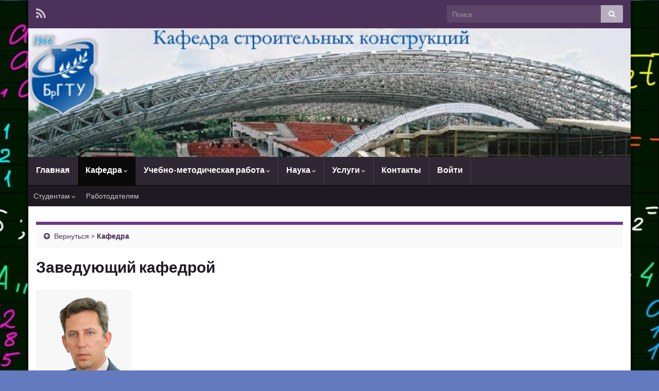

--- FILE ---
content_type: text/html; charset=UTF-8
request_url: https://sk.bstu.by/department/boss/
body_size: 9167
content:
<!DOCTYPE html><!--[if IE 7]>
<html class="ie ie7" lang="ru-RU">
<![endif]-->
<!--[if IE 8]>
<html class="ie ie8" lang="ru-RU">
<![endif]-->
<!--[if !(IE 7) & !(IE 8)]><!-->
<html lang="ru-RU">
<!--<![endif]-->
    <head>
        <meta charset="UTF-8">
        <meta http-equiv="X-UA-Compatible" content="IE=edge">
        <meta name="viewport" content="width=device-width, initial-scale=1">
        <title></title>
<link rel="alternate" type="application/rss+xml" title="Кафедра строительных конструкций &raquo; Лента" href="https://sk.bstu.by/feed/" />
<link rel="alternate" type="application/rss+xml" title="Кафедра строительных конструкций &raquo; Лента комментариев" href="https://sk.bstu.by/comments/feed/" />
<link rel="alternate" type="application/rss+xml" title="Кафедра строительных конструкций &raquo; Лента комментариев к &laquo;Заведующий кафедрой&raquo;" href="https://sk.bstu.by/department/boss/feed/" />
		<script type="text/javascript">
			window._wpemojiSettings = {"baseUrl":"https:\/\/s.w.org\/images\/core\/emoji\/72x72\/","ext":".png","source":{"concatemoji":"https:\/\/sk.bstu.by\/wp-includes\/js\/wp-emoji-release.min.js?ver=4.2.16"}};
			!function(a,b,c){function d(a){var c=b.createElement("canvas"),d=c.getContext&&c.getContext("2d");return d&&d.fillText?(d.textBaseline="top",d.font="600 32px Arial","flag"===a?(d.fillText(String.fromCharCode(55356,56812,55356,56807),0,0),c.toDataURL().length>3e3):(d.fillText(String.fromCharCode(55357,56835),0,0),0!==d.getImageData(16,16,1,1).data[0])):!1}function e(a){var c=b.createElement("script");c.src=a,c.type="text/javascript",b.getElementsByTagName("head")[0].appendChild(c)}var f,g;c.supports={simple:d("simple"),flag:d("flag")},c.DOMReady=!1,c.readyCallback=function(){c.DOMReady=!0},c.supports.simple&&c.supports.flag||(g=function(){c.readyCallback()},b.addEventListener?(b.addEventListener("DOMContentLoaded",g,!1),a.addEventListener("load",g,!1)):(a.attachEvent("onload",g),b.attachEvent("onreadystatechange",function(){"complete"===b.readyState&&c.readyCallback()})),f=c.source||{},f.concatemoji?e(f.concatemoji):f.wpemoji&&f.twemoji&&(e(f.twemoji),e(f.wpemoji)))}(window,document,window._wpemojiSettings);
		</script>
		<style type="text/css">
img.wp-smiley,
img.emoji {
	display: inline !important;
	border: none !important;
	box-shadow: none !important;
	height: 1em !important;
	width: 1em !important;
	margin: 0 .07em !important;
	vertical-align: -0.1em !important;
	background: none !important;
	padding: 0 !important;
}
</style>
<link rel='stylesheet' id='login-with-ajax-css'  href='https://sk.bstu.by/wp-content/plugins/login-with-ajax/widget/widget.css?ver=3.1.7' type='text/css' media='all' />
<link rel='stylesheet' id='lptw-style-css'  href='https://sk.bstu.by/wp-content/plugins/advanced-recent-posts/lptw-recent-posts.css?ver=4.2.16' type='text/css' media='all' />
<link rel='stylesheet' id='bwg_frontend-css'  href='https://sk.bstu.by/wp-content/plugins/photo-gallery/css/bwg_frontend.css?ver=1.3.59' type='text/css' media='all' />
<link rel='stylesheet' id='bwg_font-awesome-css'  href='https://sk.bstu.by/wp-content/plugins/photo-gallery/css/font-awesome/font-awesome.css?ver=4.6.3' type='text/css' media='all' />
<link rel='stylesheet' id='bwg_mCustomScrollbar-css'  href='https://sk.bstu.by/wp-content/plugins/photo-gallery/css/jquery.mCustomScrollbar.css?ver=1.3.59' type='text/css' media='all' />
<link rel='stylesheet' id='bwg_sumoselect-css'  href='https://sk.bstu.by/wp-content/plugins/photo-gallery/css/sumoselect.css?ver=3.0.2' type='text/css' media='all' />
<link rel='stylesheet' id='recent-post-by-cc-style-css'  href='https://sk.bstu.by/wp-content/plugins/recent-posts-by-cooperative-computing/assets/css/recent-post-by-cc.css?ver=4.2.16' type='text/css' media='all' />
<link rel='stylesheet' id='wordpress-popular-posts-css-css'  href='https://sk.bstu.by/wp-content/plugins/wordpress-popular-posts/public/css/wpp.css?ver=4.0.11' type='text/css' media='all' />
<link rel='stylesheet' id='wordpress-file-upload-style-css'  href='https://sk.bstu.by/wp-content/plugins/wp-file-upload/css/wordpress_file_upload_style.css?ver=1.0' type='text/css' media='all' />
<link rel='stylesheet' id='wordpress-file-upload-style-safe-css'  href='https://sk.bstu.by/wp-content/plugins/wp-file-upload/css/wordpress_file_upload_style_safe.css?ver=1.0' type='text/css' media='all' />
<link rel='stylesheet' id='jquery-ui-css-css'  href='//code.jquery.com/ui/1.11.4/themes/smoothness/jquery-ui.css?ver=4.2.16' type='text/css' media='all' />
<link rel='stylesheet' id='jquery-ui-timepicker-addon-css-css'  href='https://sk.bstu.by/wp-content/plugins/wp-file-upload/vendor/datetimepicker/jquery-ui-timepicker-addon.min.css?ver=1.0' type='text/css' media='all' />
<link rel='stylesheet' id='graphene-google-fonts-css'  href='//fonts.googleapis.com/css?family=Lato%3A400%2C400i%2C700%2C700i&#038;subset=latin&#038;ver=2.0.4' type='text/css' media='all' />
<link rel='stylesheet' id='bootstrap-css'  href='https://sk.bstu.by/wp-content/themes/graphene/bootstrap/css/bootstrap.min.css?ver=4.2.16' type='text/css' media='all' />
<link rel='stylesheet' id='font-awesome-css'  href='https://sk.bstu.by/wp-content/themes/graphene/fonts/font-awesome/css/font-awesome.min.css?ver=4.2.16' type='text/css' media='all' />
<link rel='stylesheet' id='graphene-css'  href='https://sk.bstu.by/wp-content/themes/graphene/style.css?ver=2.0.4' type='text/css' media='screen' />
<link rel='stylesheet' id='graphene-responsive-css'  href='https://sk.bstu.by/wp-content/themes/graphene/responsive.css?ver=2.0.4' type='text/css' media='all' />
<link rel='stylesheet' id='recent-posts-widget-with-thumbnails-public-style-css'  href='https://sk.bstu.by/wp-content/plugins/recent-posts-widget-with-thumbnails/public.css?ver=5.1.2' type='text/css' media='all' />
<script type='text/javascript' src='https://sk.bstu.by/wp-includes/js/jquery/jquery.js?ver=1.11.2'></script>
<script type='text/javascript' src='https://sk.bstu.by/wp-includes/js/jquery/jquery-migrate.min.js?ver=1.2.1'></script>
<script type='text/javascript'>
/* <![CDATA[ */
var LWA = {"ajaxurl":"https:\/\/sk.bstu.by\/wp-admin\/admin-ajax.php"};
/* ]]> */
</script>
<script type='text/javascript' src='https://sk.bstu.by/wp-content/plugins/login-with-ajax/widget/login-with-ajax.js?ver=3.1.7'></script>
<script type='text/javascript' src='https://sk.bstu.by/wp-content/plugins/photo-gallery/js/bwg_frontend.js?ver=1.3.59'></script>
<script type='text/javascript'>
/* <![CDATA[ */
var bwg_objectsL10n = {"bwg_select_tag":"Select Tag","bwg_search":"\u041f\u043e\u0438\u0441\u043a"};
/* ]]> */
</script>
<script type='text/javascript' src='https://sk.bstu.by/wp-content/plugins/photo-gallery/js/jquery.sumoselect.min.js?ver=3.0.2'></script>
<script type='text/javascript' src='https://sk.bstu.by/wp-content/plugins/photo-gallery/js/jquery.mobile.js?ver=1.3.59'></script>
<script type='text/javascript' src='https://sk.bstu.by/wp-content/plugins/photo-gallery/js/jquery.mCustomScrollbar.concat.min.js?ver=1.3.59'></script>
<script type='text/javascript' src='https://sk.bstu.by/wp-content/plugins/photo-gallery/js/jquery.fullscreen-0.4.1.js?ver=0.4.1'></script>
<script type='text/javascript'>
/* <![CDATA[ */
var bwg_objectL10n = {"bwg_field_required":"field is required.","bwg_mail_validation":"\u042d\u0442\u043e \u043d\u0435\u043f\u0440\u0430\u0432\u0438\u043b\u044c\u043d\u044b\u0439 \u0430\u0434\u0440\u0435\u0441 \u044d\u043b\u0435\u043a\u0442\u0440\u043e\u043d\u043d\u043e\u0439 \u043f\u043e\u0447\u0442\u044b.","bwg_search_result":"\u041f\u043e \u0432\u0430\u0448\u0435\u043c\u0443 \u043f\u043e\u0438\u0441\u043a\u0443 \u0438\u0437\u043e\u0431\u0440\u0430\u0436\u0435\u043d\u0438\u0439 \u043d\u0435 \u043d\u0430\u0439\u0434\u0435\u043d\u043e"};
/* ]]> */
</script>
<script type='text/javascript' src='https://sk.bstu.by/wp-content/plugins/photo-gallery/js/bwg_gallery_box.js?ver=1.3.59'></script>
<script type='text/javascript'>
/* <![CDATA[ */
var wpp_params = {"sampling_active":"","sampling_rate":"100","ajax_url":"https:\/\/sk.bstu.by\/wp-admin\/admin-ajax.php","action":"update_views_ajax","ID":"42","token":"7f19b8543d"};
/* ]]> */
</script>
<script type='text/javascript' src='https://sk.bstu.by/wp-content/plugins/wordpress-popular-posts/public/js/wpp.js?ver=4.0.11'></script>
<script type='text/javascript' src='https://sk.bstu.by/wp-content/plugins/wp-file-upload/js/json2.js?ver=4.2.16'></script>
<script type='text/javascript' src='https://sk.bstu.by/wp-content/plugins/wp-file-upload/js/wordpress_file_upload_functions.js?ver=4.2.16'></script>
<script type='text/javascript' src='https://sk.bstu.by/wp-content/themes/graphene/bootstrap/js/bootstrap.min.js?ver=2.0.4'></script>
<script type='text/javascript' src='https://sk.bstu.by/wp-content/themes/graphene/js/bootstrap-hover-dropdown/bootstrap-hover-dropdown.min.js?ver=2.0.4'></script>
<script type='text/javascript' src='https://sk.bstu.by/wp-content/themes/graphene/js/bootstrap-submenu/bootstrap-submenu.min.js?ver=2.0.4'></script>
<script type='text/javascript' src='https://sk.bstu.by/wp-content/themes/graphene/js/html5shiv/html5shiv.min.js?ver=2.0.4'></script>
<script type='text/javascript' src='https://sk.bstu.by/wp-content/themes/graphene/js/respond.js/respond.min.js?ver=2.0.4'></script>
<script type='text/javascript' src='https://sk.bstu.by/wp-content/themes/graphene/js/jquery.infinitescroll.min.js?ver=2.0.4'></script>
<script type='text/javascript' src='https://sk.bstu.by/wp-includes/js/comment-reply.min.js?ver=4.2.16'></script>
<script type='text/javascript'>
/* <![CDATA[ */
var grapheneJS = {"templateUrl":"https:\/\/sk.bstu.by\/wp-content\/themes\/graphene","isSingular":"1","shouldShowComments":"1","commentsOrder":"newest","sliderDisable":"","sliderInterval":"7000","infScrollBtnLbl":"Load more","infScrollOn":"","infScrollCommentsOn":"","totalPosts":"1","postsPerPage":"1","isPageNavi":"","infScrollMsgText":"Fetching window.grapheneInfScrollItemsPerPage of window.grapheneInfScrollItemsLeft items left ...","infScrollMsgTextPlural":"Fetching window.grapheneInfScrollItemsPerPage of window.grapheneInfScrollItemsLeft item left ...","infScrollFinishedText":"All loaded!","commentsPerPage":"50","totalComments":"0","infScrollCommentsMsg":"Fetching window.grapheneInfScrollCommentsPerPage of window.grapheneInfScrollCommentsLeft comments left ...","infScrollCommentsMsgPlural":"Fetching window.grapheneInfScrollCommentsPerPage of window.grapheneInfScrollCommentsLeft comments left ...","infScrollCommentsFinishedMsg":"All comments loaded!"};
/* ]]> */
</script>
<script type='text/javascript' src='https://sk.bstu.by/wp-content/themes/graphene/js/graphene.js?ver=2.0.4'></script>
<script type='text/javascript' src='https://sk.bstu.by/wp-content/plugins/vslider/js/vslider.js?ver=4.2.16'></script>
<link rel="EditURI" type="application/rsd+xml" title="RSD" href="https://sk.bstu.by/xmlrpc.php?rsd" />
<link rel="wlwmanifest" type="application/wlwmanifest+xml" href="https://sk.bstu.by/wp-includes/wlwmanifest.xml" /> 
<meta name="generator" content="WordPress 4.2.16" />
<link rel='canonical' href='https://sk.bstu.by/department/boss/' />
<link rel='shortlink' href='https://sk.bstu.by/?p=42' />
<style type="text/css">
.header_title, .header_title a, .header_title a:visited, .header_title a:hover, .header_desc {color:#blank}.carousel, .carousel .item{height:400px}
</style>
<style type="text/css" id="custom-background-css">
body.custom-background { background-color: #637abf; background-image: url('https://sk.bstu.by/wp-content/uploads/2017/10/maxresdefault.jpg'); background-repeat: repeat; background-position: top center; background-attachment: scroll; }
</style>
    </head>
    <body class="page page-id-42 page-child parent-pageid-193 page-template page-template-template-onecolumn page-template-template-onecolumn-php custom-background one_column have-secondary-menu singular">
        
        <div class="container boxed-wrapper">
            
                            <div id="top-bar" class="row clearfix ">

                            			<div id="profiles">	<ul class="social-profiles">
							
			            <li class="social-profile social-profile-rss">
			            	<a href="https://sk.bstu.by/feed/" title="Subscribe to Кафедра строительных конструкций&#039;s RSS feed" id="social-id-1" class="mysocial social-rss">
			            				                            <i class="fa fa-rss"></i>
		                        			            	</a>
			            </li>
		            
		    	    </ul>
    </div>

                                            <button type="button" class="search-toggle navbar-toggle collapsed" data-toggle="collapse" data-target="#top_search">
                            <span class="sr-only">Toggle search form</span>
                            <i class="fa fa-search-plus"></i>
                        </button>

                        <div id="top_search">
                            <form class="searchform" method="get" action="https://sk.bstu.by">
	<div class="input-group">
	    <input type="text" name="s" class="form-control" placeholder="Поиск">
	    <span class="input-group-btn">
	    	<button class="btn btn-default" type="submit"><i class="fa fa-search"></i></button>
	    </span>
    </div>
    </form>                                                    </div>
                                        
                                    </div>
            
                        <div id="header" class="row" style="background-image:url(https://sk.bstu.by/wp-content/uploads/2016/09/cropped-Header960.jpg);">
            	
                                	       
                                
        		            </div>


                        <nav class="navbar row navbar-inverse">

                <div class="navbar-header">
                    <button type="button" class="navbar-toggle collapsed" data-toggle="collapse" data-target="#header-menu-wrap, #secondary-menu-wrap">
                        <span class="sr-only">Toggle navigation</span>
                        <span class="icon-bar"></span>
                        <span class="icon-bar"></span>
                        <span class="icon-bar"></span>
                    </button>
                    
                    
                                    </div>

                <div class="collapse navbar-collapse" id="header-menu-wrap">
        			<ul id="header-menu" class="nav navbar-nav flip"><li id="menu-item-281" class="menu-item menu-item-type-custom menu-item-object-custom menu-item-281"><a href="http://sk.bstu.by/">Главная</a></li>
<li id="menu-item-282" class="menu-item menu-item-type-post_type menu-item-object-page current-page-ancestor current-menu-ancestor current-menu-parent current-page-parent current_page_parent current_page_ancestor menu-item-has-children menu-item-282"><a href="https://sk.bstu.by/department/" class="dropdown-toggle" data-toggle="dropdown" data-submenu="1" data-depth="10" data-hover="dropdown">Кафедра <i class="fa fa-chevron-down"></i></a>
<ul class="dropdown-menu">
	<li id="menu-item-286" class="menu-item menu-item-type-post_type menu-item-object-page menu-item-286"><a href="https://sk.bstu.by/department/history/">История кафедры</a></li>
	<li id="menu-item-285" class="menu-item menu-item-type-post_type menu-item-object-page current-menu-item page_item page-item-42 current_page_item menu-item-285 active"><a href="https://sk.bstu.by/department/boss/">Заведующий кафедрой</a></li>
	<li id="menu-item-294" class="menu-item menu-item-type-post_type menu-item-object-page menu-item-294"><a href="https://sk.bstu.by/department/faculty/">Профессорско-преподавательский состав</a></li>
	<li id="menu-item-278" class="menu-item menu-item-type-post_type menu-item-object-page menu-item-278"><a href="https://sk.bstu.by/department/stuff/">Учебно-вспомогательный персонал</a></li>
	<li id="menu-item-277" class="menu-item menu-item-type-post_type menu-item-object-page menu-item-277"><a href="https://sk.bstu.by/department/resources/">Материально-техническая база</a></li>
	<li id="menu-item-279" class="menu-item menu-item-type-post_type menu-item-object-page menu-item-279"><a href="https://sk.bstu.by/department/branch_office/">Филиал кафедры</a></li>
	<li id="menu-item-789" class="menu-item menu-item-type-post_type menu-item-object-page menu-item-789"><a href="https://sk.bstu.by/department/smi/">СМИ о нас</a></li>
</ul>
</li>
<li id="menu-item-283" class="menu-item menu-item-type-post_type menu-item-object-page menu-item-has-children menu-item-283"><a href="https://sk.bstu.by/teaching/" class="dropdown-toggle" data-toggle="dropdown" data-submenu="1" data-depth="10" data-hover="dropdown">Учебно-методическая работа <i class="fa fa-chevron-down"></i></a>
<ul class="dropdown-menu">
	<li id="menu-item-284" class="menu-item menu-item-type-post_type menu-item-object-page menu-item-284"><a href="https://sk.bstu.by/teaching/courses/">Дисциплины</a></li>
	<li id="menu-item-280" class="menu-item menu-item-type-post_type menu-item-object-page menu-item-280"><a href="https://sk.bstu.by/teaching/teaching_aids/">Учебно-методические пособия</a></li>
</ul>
</li>
<li id="menu-item-271" class="menu-item menu-item-type-post_type menu-item-object-page menu-item-has-children menu-item-271"><a href="https://sk.bstu.by/research/" class="dropdown-toggle" data-toggle="dropdown" data-submenu="1" data-depth="10" data-hover="dropdown">Наука <i class="fa fa-chevron-down"></i></a>
<ul class="dropdown-menu">
	<li id="menu-item-275" class="menu-item menu-item-type-post_type menu-item-object-page menu-item-275"><a href="https://sk.bstu.by/research/students_res_activity/">НИР студентов</a></li>
	<li id="menu-item-272" class="menu-item menu-item-type-post_type menu-item-object-page menu-item-272"><a href="https://sk.bstu.by/research/magistracy/">Магистратура</a></li>
	<li id="menu-item-273" class="menu-item menu-item-type-post_type menu-item-object-page menu-item-273"><a href="https://sk.bstu.by/research/postgraduate_studies/">Аспирантура</a></li>
	<li id="menu-item-276" class="menu-item menu-item-type-post_type menu-item-object-page menu-item-276"><a href="https://sk.bstu.by/research/faculty_res_activity/">НИР преподавателей</a></li>
	<li id="menu-item-274" class="menu-item menu-item-type-post_type menu-item-object-page menu-item-274"><a href="https://sk.bstu.by/research/international_collaboration/">Международное сотрудничество</a></li>
	<li id="menu-item-823" class="menu-item menu-item-type-post_type menu-item-object-page menu-item-823"><a href="https://sk.bstu.by/research/cadbrest/">Ежегодная международная научно-техническая конференция</a></li>
	<li id="menu-item-1003" class="menu-item menu-item-type-post_type menu-item-object-page menu-item-1003"><a href="https://sk.bstu.by/pddc2018/">Перспективные направления инновационного развития строительства и подготовки инженерных кадров</a></li>
</ul>
</li>
<li id="menu-item-267" class="menu-item menu-item-type-post_type menu-item-object-page menu-item-has-children menu-item-267"><a href="https://sk.bstu.by/services/" class="dropdown-toggle" data-toggle="dropdown" data-submenu="1" data-depth="10" data-hover="dropdown">Услуги <i class="fa fa-chevron-down"></i></a>
<ul class="dropdown-menu">
	<li id="menu-item-269" class="menu-item menu-item-type-post_type menu-item-object-page menu-item-269"><a href="https://sk.bstu.by/services/inspection/">Обследования</a></li>
	<li id="menu-item-270" class="menu-item menu-item-type-post_type menu-item-object-page menu-item-270"><a href="https://sk.bstu.by/services/design/">Проектирование</a></li>
	<li id="menu-item-268" class="menu-item menu-item-type-post_type menu-item-object-page menu-item-268"><a href="https://sk.bstu.by/services/eurocodes_training/">Обучение еврокодам</a></li>
</ul>
</li>
<li id="menu-item-266" class="menu-item menu-item-type-post_type menu-item-object-page menu-item-266"><a href="https://sk.bstu.by/contacts/">Контакты</a></li>
<li id="menu-item-311" class="menu-item menu-item-type-custom menu-item-object-custom menu-item-311"><a href="http://sk.bstu.by/login">Войти</a></li>
</ul>                    
        			                    
                                    </div>

                <div id="secondary-menu-wrap" class="collapse navbar-collapse"><ul id="secondary-menu" class="nav navbar-nav flip"><li id="menu-item-388" class="menu-item menu-item-type-post_type menu-item-object-page menu-item-has-children menu-item-388"><a href="https://sk.bstu.by/for_students/" class="dropdown-toggle" data-toggle="dropdown" data-submenu="1" data-depth="5" data-hover="dropdown">Студентам <i class="fa fa-chevron-down"></i></a>
<ul class="dropdown-menu">
	<li id="menu-item-389" class="menu-item menu-item-type-post_type menu-item-object-page menu-item-389"><a href="https://sk.bstu.by/for_students/full_time/">Дневное обучение</a></li>
	<li id="menu-item-390" class="menu-item menu-item-type-post_type menu-item-object-page menu-item-390"><a href="https://sk.bstu.by/for_students/extramural_iduf/">Заочное обучение (ИДУиФ)</a></li>
	<li id="menu-item-391" class="menu-item menu-item-type-post_type menu-item-object-page menu-item-391"><a href="https://sk.bstu.by/for_students/extramural_fzo/">Заочное обучение (ФЗО)</a></li>
	<li id="menu-item-392" class="menu-item menu-item-type-post_type menu-item-object-page menu-item-392"><a href="https://sk.bstu.by/for_students/educational_literature/">Литература по дисциплинам</a></li>
</ul>
</li>
<li id="menu-item-403" class="menu-item menu-item-type-post_type menu-item-object-page menu-item-403"><a href="https://sk.bstu.by/for_-employers/">Работодателям</a></li>
</ul></div>                
                            </nav>

            
            <div id="content" class="clearfix hfeed row">
                                
                                
                <div id="content-main" class="clearfix content-main col-md-12">
                 
    	<div class="post-nav-top parent-return parent-193 clearfix">
		<p class="col-md-12"><i class="fa fa-arrow-circle-up"></i> Вернуться &gt; <a class="parent-return-link" href="https://sk.bstu.by/department/">Кафедра</a></p>
    </div>
    

<div id="post-42" class="clearfix post post-42 page type-page status-publish hentry nodate item-wrap">
		
	<div class="entry clearfix">                
		
		        <h1 class="post-title entry-title">
			Заведующий кафедрой			        </h1>
		
			    <ul class="post-meta">
	    		        <li class="hidden microdata"><span class="updated"><span class="value-title" title="2016-09-17T22:35" /></span></li>
	        	    </ul>
    		
				<div class="entry-content clearfix">
							
			                        
                        <p><img class="alignnone size-full wp-image-668" src="http://sk.bstu.by/wp-content/uploads/2016/09/DSC_9019_.jpg" alt="" width="186" height="264" /></p>
<p>Шурин Андрей Брониславович<br />
<strong>Заведующий кафедрой, </strong><strong>кандидат технических наук, </strong><strong>доцент</strong></p>
<p>E-mail: sk@bstu.by, <a href="mailto:shuryn@mail.ru">shuryn@mail.ru</a><br />
Тел.: +375 162 40 60 87</p>
<p><strong>Образование</strong></p>
<p>В 1995 г. закончил «Брестский политехнический институт» по специальности «инженер-строитель».</p>
<p>Закончил очную аспирантуру в 1998 г. по специальности 05.23.01 – «строительные конструкции, здания и сооружения», подготовил диссертацию на тему «Напряженно-деформированное состояние большепролетного комбинированного покрытия из металлических арок и структурной плиты» по специальности 05.23.01 – «строительные конструкции, здания и сооружения».</p>
<p>10 января 2012 года в Совете по защите диссертаций К.02.09.01 при Учреждении образования «Брестский государственный технический университет» защитил кандидатскую диссертацию.</p>
<p>Ученая степень кандидата наук присуждена по результатам защиты <a href="http://sk.bstu.by/ru/research/aref/k_Shuryn.pdf">диссертации</a> в Совете по защите диссертаций К.02.09.01 при Учреждении образования «Брестский государственный технический университет» «<u>03</u>» ___<u>апреля</u>__ _<u>2012</u>_г.</p>
<p><strong>Читаемые дисциплины</strong></p>
<ul>
<li>Металлические конструкции (1-70.02.01 – «Промышленное и гражданское строительство»; 1-70.02.02 «Экспертиза и управление недвижимостью»);</li>
<li>Проектирование металлических конструкций в соответствии с ТКП EN 1993 (1-70.02.01 – «Промышленное и гражданское строительство»);</li>
<li>Основы автоматизации проектирования в строительстве (1-70.02.01 – «Промышленное и гражданское строительство»);</li>
<li>Организация и технология автоматизированного проектирования (1-70.02.01 – «Промышленное и гражданское строительство»).</li>
</ul>
<p><strong><br />
Направления научных исследований</strong></p>
<ul>
<li>Член авторского коллектива по разработке пособия по расчету стальных конструкций в соответствии ТКП ЕН 1993, раздел «Расчет и конструирование болтовых соединений».</li>
<li>Член авторского коллектива по разработке пособия по расчету стальных конструкций в соответствии ЕН 1993 для Республики Казахстан.</li>
<li>Разработка новых конструктивных форм большепролетных комбинированных покрытий с узлами системы БрГТУ.</li>
</ul>
<p><strong><br />
Опыт практической работы</strong></p>
<p>Разработка программного обеспечения по расчету строительных конструкций (www.brestcad.com).</p>
<p>Основные запроектированные металлические большепролетные  комбинированные структурные покрытия:</p>
<ul>
<li>Комбинированное покрытие универсального спортивного комплекса виктория в г. Бресте (2005);</li>
<li>Комбинированное покрытие ледового дворца в  г. Пружаны (2005) – типовой проект. возведены: в г. Кобрин, г. Лунинец, г. Малорита, г. Столин;</li>
<li>Покрытие летнего амфитеатра в г. Витебске  (2007);</li>
<li>Кафе на трассе М1 «Брест-Москва» – г. Береза (2007 г.);</li>
<li>Навес над ледовой площадкой в г. Гомеле (2007 , 2011);</li>
<li>Козырек над центральным входом МКСК «Минск-Арена» (2007);</li>
<li>Покрытие дворца водных видов спорта в г. Бресте (2008);</li>
<li>Мусороперерабатывающий завод в г. Бресте (2009);</li>
<li>Купол национального олимпийского комитета РБ в г. Минске (2010);</li>
<li>Реконструкция висячего пешеходного моста через реку Буг в районе пограничного знака № 1265 в г. Бресте (2012).</li>
</ul>
<p><strong><br />
Список печатных изданий</strong></p>
<p><em><strong>Cтатьи в н/т журналах</strong></em></p>
<ol>
<li>Экспериментальное исследование несущей способности большепролетного металлического покрытия здания универсального спортивного комплекса в г. Бресте / В.И. Драган, А.Б. Шурин // Строительная наука и техника. – Минск, 2005. – № 2. – С. 9–14.</li>
<li>Конструкции арок комбинированного покрытия универсального спортивного комплекса в г. Бресте / В.И. Драган, А.Б. Шурин // Вестник БрГТУ. – Брест, 2006. –  № 1(37) : Строительство и архитектура. – C. 87–91.</li>
<li>Конструктивные решения и основные результаты расчетов большепролетного металлического покрытия летнего амфитеатра в г. Витебске / В.И. Драган, А.Б. Шурин, А.В. Мухин, И.В. Зинкевич,  Л.Г. Головко, В.А. Лебедь, В.В. Люстибер, А.В. Мигель, Н.Н. Шалобыта // Строительная наука и техни-  ка. – Минск, 2007. – № 3(12). – С. 18–29.</li>
<li>Работа Т-образных и крестообразных узловых соединений из круглых труб в упругопластической стадии / В.И. Драган, А.Б. Шурин,  И.В. Зинкевич // Вестник БрГТУ. – 2010. –  № 1(61) : Строительство и архитектура. – C. 50–54.</li>
<li>Результаты обследования и натурных испытаний металлической структурной оболочки покрытия бассейна и аквапарка в г. Пружаны / В.И. Драган, А.В. Мухин, А.Б. Шурин, В.В. Люстибер // Вестник БрГТУ. – Брест, 2010. –  № 1(61) : Строительство и архитектура. – C. 54–57.</li>
<li>Действительная работа металлической комбинированной структурной оболочки покрытия ледового катка по ул. Головацкого в г. Гомеле / В.И. Драган, А.Б. Шурин // Вестник Белорусско-Российского университета. – Могилев, 2012. –  № 1.</li>
</ol>
<p>&nbsp;</p>
<p><em><strong>Статьи в сборниках научных трудов</strong></em></p>
<ol>
<li>Новая металлическая структурная конструкция системы «БрГТУ». Опыт проектирования, исследований и строительства в Республике Беларусь / В.И. Драган, Н.Н. Шалобыта, А.В. Мухин, А.Б. Шурин, И.В. Зинкевич // Промышленное и гражданское строительство в современных условиях : сб. науч. тр. Междунар. научн.-техн. конференции, Москва, 19–21 апреля 2011 г. /  МГСУ. – Москва, 2011. – C. 34–37.</li>
<li>Реконструкция висячего пешеходного моста в Брестской крепости / Н.Н. Шалобыта, А.Б. Шурин, В.И. Драган, Т.П. Шалобыта // Дефекты зданий и сооружений. Усиление строительных конструкций : материалы XVII научно-методической конференции ВИТУ : Санкт-Петербург, 21 марта 2013 г / ВИ(ИТ)ВАМТО (ВИТУ) / под общ. ред. к.т.н., доцента Д.В. Курлапова. – СПб., ВИТУ, 2013. – С. 97–106.</li>
</ol>
<p>&nbsp;</p>
<p><em><strong>Учебно-методические издания</strong></em></p>
<ol>
<li>Нормативные и справочные материалы для проектирования стальных конструкций / А.Б. Шурин, А.В. Мухин, В.И. Драган  – 2-е изд. – Брест : Издательство БрГТУ, 2013. – 154 с.</li>
<li>Балочное перекрытие рабочей площадки  / А.Б. Шурин, В.И. Драган, А.В. Мухин, Л.Г. Головко, Е.В. Лещук  – Брест : Издательство БрГТУ – 2013. – 84 с.</li>
</ol>
								</div>
		
			</div>
</div>














  
    </div><!-- #content-main -->
    
        
    
</div><!-- #content -->

    
        
    <div id="sidebar_bottom" class="sidebar row">
        
        		
		            <div id="text-5" class="sidebar-wrap clearfix widget_text col-sm-3">			<div class="textwidget"><!--LiveInternet counter--><script type="text/javascript">
document.write("<a href='//www.liveinternet.ru/click' "+
"target=_blank><img src='//counter.yadro.ru/hit?t50.9;r"+
escape(document.referrer)+((typeof(screen)=="undefined")?"":
";s"+screen.width+"*"+screen.height+"*"+(screen.colorDepth?
screen.colorDepth:screen.pixelDepth))+";u"+escape(document.URL)+
";"+Math.random()+
"' alt='' title='LiveInternet' "+
"border='0' width='31' height='31'><\/a>")
</script><!--/LiveInternet--></div>
		</div>            </div>

	

<div id="footer" class="row">

    
    <div class="copyright-developer col-md-4  flip">
                    <div id="copyright">
                <p>&copy; 2025 Кафедра строительных конструкций.</p>            </div>
        
                    <div id="developer">
                <p>
                                        Made with <i class="fa fa-heart"></i> by <a href="https://www.graphene-theme.com/" rel="nofollow">Graphene Themes</a>.                </p>

                            </div>
            </div>
    
    </div><!-- #footer -->


</div><!-- #container -->

		<a href="#" id="back-to-top" title="Back to top"><i class="fa fa-chevron-up"></i></a>
	<link rel='stylesheet' id='wppcp_front_css-css'  href='https://sk.bstu.by/wp-content/plugins/wp-private-content-plus/css/wppcp-front.css?ver=4.2.16' type='text/css' media='all' />
<script type='text/javascript' src='https://sk.bstu.by/wp-includes/js/masonry.min.js?ver=3.1.2'></script>
<script type='text/javascript' src='https://sk.bstu.by/wp-includes/js/jquery/jquery.masonry.min.js?ver=3.1.2'></script>
<script type='text/javascript' src='https://sk.bstu.by/wp-content/plugins/advanced-recent-posts/lptw-recent-posts.js?ver=4.2.16'></script>
<script type='text/javascript' src='https://sk.bstu.by/wp-includes/js/jquery/ui/core.min.js?ver=1.11.4'></script>
<script type='text/javascript' src='https://sk.bstu.by/wp-includes/js/jquery/ui/widget.min.js?ver=1.11.4'></script>
<script type='text/javascript' src='https://sk.bstu.by/wp-includes/js/jquery/ui/mouse.min.js?ver=1.11.4'></script>
<script type='text/javascript' src='https://sk.bstu.by/wp-includes/js/jquery/ui/slider.min.js?ver=1.11.4'></script>
<script type='text/javascript' src='https://sk.bstu.by/wp-includes/js/jquery/ui/datepicker.min.js?ver=1.11.4'></script>
<script type='text/javascript' src='https://sk.bstu.by/wp-content/plugins/wp-file-upload/vendor/datetimepicker/jquery-ui-timepicker-addon.min.js?ver=4.2.16'></script>
</body>
</html>

--- FILE ---
content_type: text/css
request_url: https://sk.bstu.by/wp-content/plugins/recent-posts-by-cooperative-computing/assets/css/recent-post-by-cc.css?ver=4.2.16
body_size: 243
content:
.recent_post_by_cc {
    width: 100%;
    margin: 15px 0;
}
.recent_post_by_cc ul {
    margin: 0px;
    padding: 0px;
}
.recent_post_by_cc ul li {
    list-style: none;
    margin-bottom: 5px;
    padding: 5px 0 0 0;
    border-top: 1px dotted #d6d6d6;
}
.recent_post_by_cc ul li:first-child {
    border-top: 0px;
    padding-top: 0px;
}
.recent_post_by_cc ul li img {
    width: 90px;
    height: auto;
    margin: 0 10px 0 0;
}
.recent_post_by_cc ul li .cc_left {
    float: left;
}
.recent_post_by_cc ul li p {
    margin: 0;
    line-height: 18px;
}